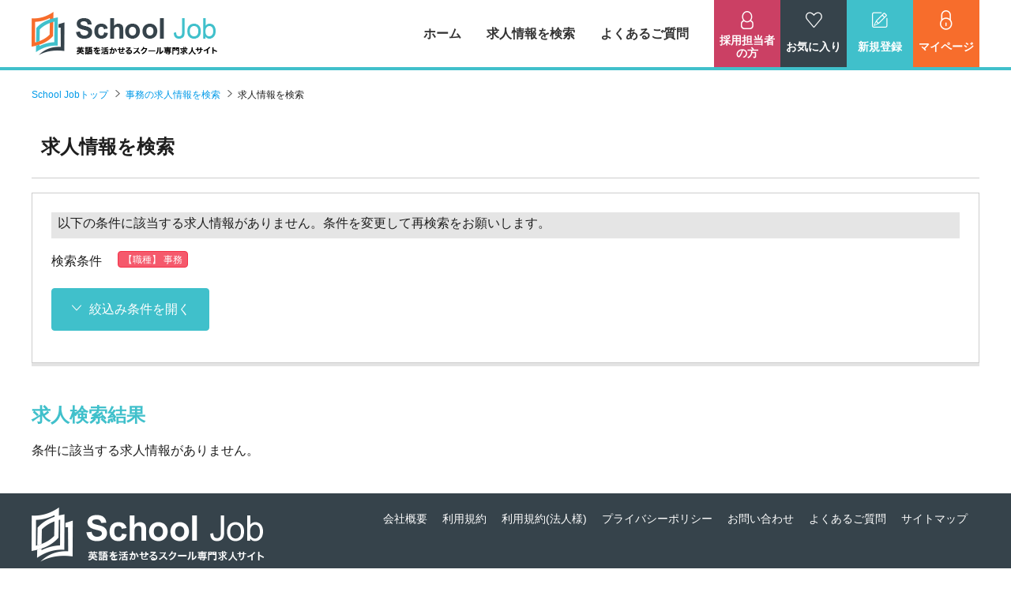

--- FILE ---
content_type: text/html; charset=UTF-8
request_url: https://school-job.jp/s/syokusyu578
body_size: 7046
content:
<!DOCTYPE html>
<html lang="ja">
<head>
<!-- Google Tag Manager -->
<script>(function(w,d,s,l,i){w[l]=w[l]||[];w[l].push({'gtm.start':
new Date().getTime(),event:'gtm.js'});var f=d.getElementsByTagName(s)[0],
j=d.createElement(s),dl=l!='dataLayer'?'&l='+l:'';j.async=true;j.src=
'https://www.googletagmanager.com/gtm.js?id='+i+dl;f.parentNode.insertBefore(j,f);
})(window,document,'script','dataLayer','GTM-KB9TRTS');</script>
<!-- End Google Tag Manager -->

<meta charset="UTF-8">
<meta http-equiv="X-UA-Compatible" content="IE=edge">
<meta name="viewport" content="width=device-width, initial-scale=1">
<title>アフタースクール専門求人サイト【School Job】｜事務の求人</title>
<meta name="description" content="英語を活かせるアフタースクール専門(国内外)の事務の求人。インターナショナルスクールも。多様な条件設定で希望の職場を検索。" />
<meta name="keywords" content="職種「事務」の,就職,転職,求人,インターナショナルスクール,英語" />
<meta name="robots" content="noindex,follow">
<link rel="stylesheet" type="text/css" href="https://school-job.jp/common/css/import.css" />

<script src="https://ajax.googleapis.com/ajax/libs/jquery/1.12.4/jquery.min.js"></script>
<script>window.jQuery || document.write('<script src="https://school-job.jp//common/js/jquery.min.js"><\/script>')</script>
<script src="https://school-job.jp/common/js/common.js" ></script>
<!--[if lt IE 9]>
<script src="https://oss.maxcdn.com/html5shiv/3.7.2/html5shiv.min.js"></script>
<script src="https://oss.maxcdn.com/respond/1.4.2/respond.min.js"></script>
<![endif]-->
<script>

var pref = '';

var city = '';

var ensen_sel = '';


function sel_kyuyo(item, kyuyo){
	$.ajax({
		type: 'GET',
		url:"https://school-job.jp/?act=ajax_kyuyo&id=" + item.value,
		success : function(data){
			ary = data.split(";");
			set_select(kyuyo, ary, 0);
		}
	});
}
function set_select(sel, info, val)
{
	// 全て削除
	while (sel.options.length > 1) {
		sel.options[sel.options.length - 1] = null;
	}
	var n = 1;
	for (i = 0; i < info.length; i++) {
		sel.options.length = n;
		var eki = info[i].split(":");
		sel.options[n] = new Option(eki[1], eki[0], false, false);
		n++;
	}
	sel.options[0].selected = true;
}
function set_select_eki(ary)
{
	$('#ensen').empty();
	$("#ensen").append("<option value='' >沿線を選択して下さい</option>");
	for (i = 0; i < ary.length; i++) {
		var ensen = ary[i].split(":");
		if (ensen[2] == 0) { //[2] は件数
			$("#ensen").append("<option value='" + ensen[0] + "' disabled=disabled >" + ensen[1] + "</option>");
		} else if (ensen[3]){ //[3] は選択フラグ
			$("#ensen").append("<option value='" + ensen[0] + "' selected >" + ensen[1] + "(" + ensen[2] + ")" + "</option>");
		} else {
			$("#ensen").append("<option value='" + ensen[0] + "' >" + ensen[1] + "(" + ensen[2] + ")" + "</option>");
		}
	}
}
function sel_ensen(ensen, val)
{
	$('#eki').html("");
	
			eki_url = "https://school-job.jp/?act=ajax_eki_search&pref=" + $("select[name='area[]']").val() + "&ensen=" + $("#ensen").val();
		
	$.ajax({
		type: 'GET',
		url:eki_url,
		success : function(data){
			if (data) {
				ary = data.split(",");
				for (i = 0; i < ary.length; i++) {
					var eki_ary = ary[i].split(":");
					if (eki_ary[2] == 0) { //[2] は件数
						$("#eki").append("<li><label class='disabled'><input type='checkbox' name='eki[]' value='" + eki_ary[0] + "' disabled=disabled >" + eki_ary[1] + "</label></li>");
					} else if (eki_ary[3]){ //[3] は選択フラグ
						$("#eki").append("<li><label><input type='checkbox' name='eki[]' value='" + eki_ary[0] + "' checked >" + eki_ary[1] + "(" + eki_ary[2] + ")" + "</label></li>");
					} else {
						$("#eki").append("<li><label><input type='checkbox' name='eki[]' value='" + eki_ary[0] + "'>" + eki_ary[1] + "(" + eki_ary[2] + ")" + "</label></li>");
					}
				}
			} else {
				$('#eki').html("沿線を選択後、駅リストが表示されます。");
			}
		}
	});
}
function set_select2(sel, info, pref)
{
	// 全て削除
	while (sel.options.length > 1) {
		sel.options[sel.options.length - 1] = null;
	}
	var n = 1;
	for (i in info) {
		sel.options.length = n;
		if (info[i]) {
			sel.options[n++] = new Option(info[i], i, false, false);
		}
	}
	sel.options[0].selected = true;
}
function set_citylist(ary)
{
	ary_selected = city.split(","); //選択した市区町村を配列に格納
	for (var key in ary) {
		if (ary.hasOwnProperty(key) && key != "") {
			var val = ary[key];
			if ($.inArray(key, ary_selected) == -1) { //配列内に存在しない場合（=未選択状態）
				if(val[1] != 0) {
					$("#city").append("<li><label><input type='checkbox' name='city[]' value='" + key + "' />&nbsp;" + val[0] + "(" + val[1] + ")" + "</label></li>");
				} else {
					$("#city").append("<li><label class='disabled'><input type='checkbox' name='city[]' value='" + key + "' disabled=disabled />&nbsp;" + val[0] + "</label></li>");
				}
			} else { //（選択中の市）
				if(val[1] != 0) {
					$("#city").append("<li><label><input type='checkbox' name='city[]' value='" + key + "' checked />&nbsp;" + val[0] + "(" + val[1] + ")" + "</label></li>");
				} else {
					$("#city").append("<li><label class='disabled'><input type='checkbox' name='city[]' value='" + key + "' checked disabled=disabled />&nbsp;" + val[0] + "</label></li>");
				}
			}
		}
	}
}
	
function change_pref(v)
{
	$('#city').empty();
	$("#city").append("<li style='width:100%; margin-top:0;'>都道府県を選択して下さい</li>");
	$.ajax({
		type: 'GET',
		url:"https://school-job.jp/?act=get_city2&id=" + v,
		success : function(data){
			var city_data = eval( '(' + data + ')' );
			$('#city').children().remove();
			set_citylist(city_data);
		}
	});
	
			rosen_url = "https://school-job.jp/?act=ajax_rosen_search&pref=" + v;
		
	$.ajax({
		type: 'GET',
		url:rosen_url,
		success : function(data){
			$('#eki').html("沿線を選択後、駅リストが表示されます。");
			ary = data.split(",");
			set_select_eki(ary);
			
						
		}
	});
}
window.onload = function() {
	if (pref != '') {
		change_pref(pref);
		if (city != '') {
			ary = city.split(',');
			/*
			for (i in document.form1.city.options) {
				document.form1.city.options[i].selected = false;
				for (j in ary) {
					if (document.form1.city.options[i].value == ary[j]) {
						document.form1.city.options[i].selected = true;
					}
				}
			}
			*/
		}
	} else {
		$("select#preflist option").attr("selected",false);
	}
	
		
			
	
}
function do_submit(act)
{
	document.form1.action = act;
	document.form1.submit();
}
//function do_page(page)
//{
//	document.form1.page.value = page;
//	document.form1.submit();
//}

</script>


</head>
<body>
<!-- Google Tag Manager (noscript) -->
<noscript><iframe src="https://www.googletagmanager.com/ns.html?id=GTM-KB9TRTS" height="0" width="0" style="display:none;visibility:hidden"></iframe></noscript>
<!-- End Google Tag Manager (noscript) -->

<div id="wrapper">

<!--#header start-->
<div id="header">
<div class="inner">


<div class="siteid">
<a href="https://school-job.jp/" class="logo"><img src="https://school-job.jp/common/images/logo.png" alt="英語を活かせるインターナショナルスクール・プリスクール専門(国内外)の先生・保育士・職員求人サイト。【入社お祝い金5万円キャンペーン中】英会話スクールも。多様な条件設定で希望の職場を検索。" /></a>
</div>

<nav id="header_nav">
<ul id="pnav">
    <li><a href="https://school-job.jp/">ホーム</a></li>
    <li><a href="https://school-job.jp/s/">求人情報を検索</a></li>
    <li><a href="https://school-job.jp/help.html">よくあるご質問</a></li>

    <li class="pnav_btn bk_c_mem">
        <a href="https://school-job.jp/com/plan.html">
            <img src="https://school-job.jp/common/images/i_menu_mem.png" alt="採用担当者の方" />
            <p>採用担当者<br class="pc" />の方</p>
        </a>
    </li>
    <li class="pnav_btn bk_c_fav">
        <a href="https://school-job.jp/bookmark.html">
            <img src="https://school-job.jp/common/images/i_menu_fav.png" alt="お気に入り" />
            <p>お気に入り</p>
        </a>
    </li>
    <li class="pnav_btn bk_c_new">
        <a href="https://school-job.jp/register.html">
            <img src="https://school-job.jp/common/images/i_menu_new.png" alt="新規登録" />
            <p>新規登録</p>
        </a>
    </li>
    <li class="pnav_btn bk_c_login">
        <a href="https://school-job.jp/myuser/login.html">
            <img src="https://school-job.jp/common/images/i_menu_login.png" alt="マイページ" />
            <p>マイページ</p>
        </a>
    </li>

</ul><!--#pnav end-->

</nav>

<!--btn sp-->
<button id="header_nav_btn"><i></i></button>


</div><!--inner end-->
</div>
<!--#header end-->


<!-- page_head start-->
<div class="page_head search_page_head">
<div class="lay_lqd">
<h1>職種「事務」の求人情報を全0件表示しています。</h1>
</div>
</div>
<!-- page_head end-->

<!-- path link start-->
<div class="path">
<div class="lay_lqd">
<ol class="path_list">
<li><a href="https://school-job.jp/">School Jobトップ</a></li>
<li><a href="/s/syokusyu578">事務の求人情報を検索</a></li>
<li>求人情報を検索</li>
</ol>
</div>
</div>
<!-- path link end-->

<!--#content start-->
<div class="lay_lqd">
<div id="content" class="page_1col">

<!--#main start-->
<div id="main">

<div class="section_type02">
<h1 class="page_head02 fs06">求人情報を検索</h1>

<div class="recruit_search">

<div class="recruit_search_message">
<p>以下の条件に該当する求人情報がありません。条件を変更して再検索をお願いします。</p>
</div>

<dl class="search_conditions">
<dt>検索条件</dt>
<dd>
<ul>
<li>【職種】 事務</li>
</ul>
</dd>
</dl>


<!--form1 start-->
<form name="form1" action="https://school-job.jp/s/" method="post">
<input type="hidden" name="page" value="">
<input type="hidden" name="company_id" value="">

<!--accordion_style start-->
<div class="accordion_style">

<!--accordion_head start-->
<div class="recruit_search_accordion_head accordion_head">
<p class="close"><span class="btn btn_main"><i class="icon-up5 mr05"></i>絞込み条件を閉じる</span></p>
<p class="open"><span class="btn btn_main"><i class="icon-down5 mr05"></i>絞込み条件を開く</span></p>
</div>
<!--accordion_head end-->

<!--accordion_text start-->
<!---->
<div class="accordion_text">
<table class="table table_search w24" summary="検索フォーム">

<tr>
<th class="w04">都道府県<br />市区町村の選択</th>
<td>
<p class="mb10">都道府県をプルダウンより選んでから、市区町村を選択して下さい。</p>

<dl class="search_item_dl">
<dt>都道府県</dt>
<dd>

<select id="preflist" name="area[]" onChange="change_pref(this.value)" class="input_select">
<option value="">都道府県をお選びください</option>
<option value="1"  disabled="disabled">北海道</option>
<option value="2"  disabled="disabled">青森県</option>
<option value="3"  disabled="disabled">岩手県</option>
<option value="4"  disabled="disabled">宮城県</option>
<option value="5"  disabled="disabled">秋田県</option>
<option value="6"  disabled="disabled">山形県</option>
<option value="7"  disabled="disabled">福島県</option>
<option value="8"  disabled="disabled">茨城県</option>
<option value="9"  disabled="disabled">栃木県</option>
<option value="10"  disabled="disabled">群馬県</option>
<option value="11"  >埼玉県（1）</option>
<option value="12"  disabled="disabled">千葉県</option>
<option value="13"  >東京都（8）</option>
<option value="14"  >神奈川県（2）</option>
<option value="15"  disabled="disabled">新潟県</option>
<option value="16"  disabled="disabled">富山県</option>
<option value="17"  disabled="disabled">石川県</option>
<option value="18"  disabled="disabled">福井県</option>
<option value="19"  disabled="disabled">山梨県</option>
<option value="20"  disabled="disabled">長野県</option>
<option value="21"  disabled="disabled">岐阜県</option>
<option value="22"  disabled="disabled">静岡県</option>
<option value="23"  disabled="disabled">愛知県</option>
<option value="24"  disabled="disabled">三重県</option>
<option value="25"  disabled="disabled">滋賀県</option>
<option value="26"  disabled="disabled">京都府</option>
<option value="27"  disabled="disabled">大阪府</option>
<option value="28"  disabled="disabled">兵庫県</option>
<option value="29"  disabled="disabled">奈良県</option>
<option value="30"  disabled="disabled">和歌山県</option>
<option value="31"  disabled="disabled">鳥取県</option>
<option value="32"  disabled="disabled">島根県</option>
<option value="33"  disabled="disabled">岡山県</option>
<option value="34"  disabled="disabled">広島県</option>
<option value="35"  disabled="disabled">山口県</option>
<option value="36"  disabled="disabled">徳島県</option>
<option value="37"  disabled="disabled">香川県</option>
<option value="38"  disabled="disabled">愛媛県</option>
<option value="39"  disabled="disabled">高知県</option>
<option value="40"  disabled="disabled">福岡県</option>
<option value="41"  disabled="disabled">佐賀県</option>
<option value="42"  disabled="disabled">長崎県</option>
<option value="43"  disabled="disabled">熊本県</option>
<option value="44"  disabled="disabled">大分県</option>
<option value="45"  disabled="disabled">宮崎県</option>
<option value="46"  disabled="disabled">鹿児島県</option>
<option value="47"  disabled="disabled">沖縄県</option>
<option value="48"  disabled="disabled">海外</option>
</select>

</dd>
</dl>

<dl class="search_item_dl">
<dt>市区町村</dt>
<dd>
<ul id="city">
<li>都道府県を選択して下さい</li>
</ul>
</dd>
</dl>
</td>
</tr>

<tr>
<th>職 種</th>
<td>

<ul class="search_item_ul col4">
<!---->


<p class="fw_b">インターナショナルスクール(一貫校全体)</p>
<ul class="search_item_ul col4 mb05">
	
<li><label><input type="checkbox" name="syokusyu[]" value="667"    />&nbsp;先生(1)</label></li>



	
<li><label><input type="checkbox" name="syokusyu[]" value="668"  disabled=disabled  />&nbsp;事務</label></li>



	
<li><label><input type="checkbox" name="syokusyu[]" value="669"  disabled=disabled  />&nbsp;経営/運営</label></li>



	
<li><label><input type="checkbox" name="syokusyu[]" value="670"  disabled=disabled  />&nbsp;その他</label></li>



</ul>
<p class="fw_b">プリスクール(英語保育園/幼稚園)</p>
<ul class="search_item_ul col4 mb05">
	
<li><label><input type="checkbox" name="syokusyu[]" value="503"    />&nbsp;先生(5)</label></li>



	
<li><label><input type="checkbox" name="syokusyu[]" value="504"    />&nbsp;事務(2)</label></li>



	
<li><label><input type="checkbox" name="syokusyu[]" value="564"  disabled=disabled  />&nbsp;経営/運営</label></li>



	
<li><label><input type="checkbox" name="syokusyu[]" value="563"  disabled=disabled  />&nbsp;その他</label></li>



</ul>
<p class="tit fw_b">インターナショナルスクール(小学校/小学部)</p>
<ul class="search_item_ul col4 mb05">
	
<li><label><input type="checkbox" name="syokusyu[]" value="565"    />&nbsp;先生(1)</label></li>



	
<li><label><input type="checkbox" name="syokusyu[]" value="566"  disabled=disabled  />&nbsp;事務</label></li>



	
<li><label><input type="checkbox" name="syokusyu[]" value="567"  disabled=disabled  />&nbsp;経営/運営</label></li>



	
<li><label><input type="checkbox" name="syokusyu[]" value="568"  disabled=disabled  />&nbsp;その他</label></li>



</ul>
<p class="tit fw_b">インターナショナルスクール(中学校/中学部)</p>
<ul class="search_item_ul col4 mb05">
	
<li><label><input type="checkbox" name="syokusyu[]" value="569"  disabled=disabled  />&nbsp;先生</label></li>



	
<li><label><input type="checkbox" name="syokusyu[]" value="570"  disabled=disabled  />&nbsp;事務</label></li>



	
<li><label><input type="checkbox" name="syokusyu[]" value="571"  disabled=disabled  />&nbsp;経営/運営</label></li>



	
<li><label><input type="checkbox" name="syokusyu[]" value="572"  disabled=disabled  />&nbsp;その他</label></li>



</ul>
<p class="tit fw_b">インターナショナルスクール(高校/高等部)</p>
<ul class="search_item_ul col4 mb05">
	
<li><label><input type="checkbox" name="syokusyu[]" value="573"  disabled=disabled  />&nbsp;先生</label></li>



	
<li><label><input type="checkbox" name="syokusyu[]" value="574"  disabled=disabled  />&nbsp;事務</label></li>



	
<li><label><input type="checkbox" name="syokusyu[]" value="575"  disabled=disabled  />&nbsp;経営/運営</label></li>



	
<li><label><input type="checkbox" name="syokusyu[]" value="576"  disabled=disabled  />&nbsp;その他</label></li>



</ul>
<p class="tit fw_b">アフタースクール(英語学童保育)</p>
<ul class="search_item_ul col4 mb05">
	
<li><label><input type="checkbox" name="syokusyu[]" value="577"  disabled=disabled  />&nbsp;先生</label></li>



	
<li><label><input type="checkbox" name="syokusyu[]" value="578"  disabled=disabled  />&nbsp;事務</label></li>



	
<li><label><input type="checkbox" name="syokusyu[]" value="579"    />&nbsp;経営/運営(1)</label></li>



	
<li><label><input type="checkbox" name="syokusyu[]" value="580"  disabled=disabled  />&nbsp;その他</label></li>



</ul>
<p class="tit fw_b">英会話スクール</p>
<ul class="search_item_ul col4 mb05">
	
<li><label><input type="checkbox" name="syokusyu[]" value="581"  disabled=disabled  />&nbsp;先生</label></li>



	
<li><label><input type="checkbox" name="syokusyu[]" value="582"  disabled=disabled  />&nbsp;事務</label></li>



	
<li><label><input type="checkbox" name="syokusyu[]" value="583"  disabled=disabled  />&nbsp;経営/運営</label></li>



	
<li><label><input type="checkbox" name="syokusyu[]" value="584"  disabled=disabled  />&nbsp;その他</label></li>



</ul>
<p class="tit fw_b">海外</p>
<ul class="search_item_ul col4">
	
<li><label><input type="checkbox" name="syokusyu[]" value="585"  disabled=disabled  />&nbsp;先生</label></li>



	
<li><label><input type="checkbox" name="syokusyu[]" value="586"  disabled=disabled  />&nbsp;事務</label></li>



	
<li><label><input type="checkbox" name="syokusyu[]" value="587"  disabled=disabled  />&nbsp;経営/運営</label></li>



	
<li><label><input type="checkbox" name="syokusyu[]" value="588"  disabled=disabled  />&nbsp;その他</label></li>



</ul>
<p class="tit fw_b">その他</p>
<ul class="search_item_ul col4">
	
<li><label><input type="checkbox" name="syokusyu[]" value="589"    />&nbsp;日本語教師(1)</label></li>



	
<li><label><input type="checkbox" name="syokusyu[]" value="663"  disabled=disabled  />&nbsp;英語塾講師</label></li>



	
<li><label><input type="checkbox" name="syokusyu[]" value="671"  disabled=disabled  />&nbsp;インターン</label></li>



	
<li><label><input type="checkbox" name="syokusyu[]" value="641"  disabled=disabled  />&nbsp;上記以外</label></li>





</ul>
</td>
</tr>

<tr>
<th>雇用形態</th>
<td>
<ul class="search_item_ul">
<li><label><input type="checkbox" name="koyou[]" value="4"   />&nbsp;正社員(7)</label></li>
<li><label><input type="checkbox" name="koyou[]" value="529"   />&nbsp;契約社員(3)</label></li>
<li><label><input type="checkbox" name="koyou[]" value="492"  disabled=disabled />&nbsp;派遣社員</label></li>
<li><label><input type="checkbox" name="koyou[]" value="5"  disabled=disabled />&nbsp;アルバイト</label></li>
<li><label><input type="checkbox" name="koyou[]" value="431"   />&nbsp;パート(1)</label></li>
<li><label><input type="checkbox" name="koyou[]" value="528"  disabled=disabled />&nbsp;業務委託</label></li>
</ul>
</td>
</tr>

<!--
<tr>
<th>沿線･駅名</th>
<td>
<dl class="search_item_dl">
<dt>沿 線</dt>
<dd>
<select name="ensen" id="ensen" onChange="sel_ensen(this, document.form1.eki_sel.value)" class="input_select">
<option value="">都道府県を選択して下さい。</option></select>
<input type="hidden" name="eki_sel" value=""></dd>
</dl>
<dl class="search_item_dl">
<dt>駅 名</dt>
<dd><ul id="eki"><li>沿線を選択後、駅リストが表示されます。</li></ul></dd>
</dl>
</td>
</tr>
-->



<tr>
<th>特徴</th>
<td>
<ul class="search_item_ul col3">
<li><label><input type="checkbox" name="category01[]" value="3"  />&nbsp;社会保険完備(10)</label></li>
<li><label><input type="checkbox" name="category01[]" value="2"  />&nbsp;正社員登用あり(5)</label></li>
<li><label><input type="checkbox" name="category01[]" value="54"  />&nbsp;未経験者可(募集給与条件内)(2)</label></li>
<li><label><input type="checkbox" name="category01[]" value="55"  disabled="disabled" />&nbsp;未経験者可(募集給与条件外)</label></li>
<li><label><input type="checkbox" name="category01[]" value="56"  />&nbsp;資格不問(募集給与条件内)(1)</label></li>
<li><label><input type="checkbox" name="category01[]" value="57"  disabled="disabled" />&nbsp;資格不問(募集給与条件外)</label></li>
<li><label><input type="checkbox" name="category01[]" value="183"  />&nbsp;研修あり(6)</label></li>
<li><label><input type="checkbox" name="category01[]" value="184"  disabled="disabled" />&nbsp;一部在宅勤務可</label></li>
<li><label><input type="checkbox" name="category01[]" value="185"  disabled="disabled" />&nbsp;フル在宅勤務可</label></li>
<li><label><input type="checkbox" name="category01[]" value="186"  />&nbsp;残業なし(1)</label></li>
<li><label><input type="checkbox" name="category01[]" value="187"  />&nbsp;残業少なめ(月5時間以下)(2)</label></li>
<li><label><input type="checkbox" name="category01[]" value="188"  />&nbsp;扶養内相談可(1)</label></li>
<li><label><input type="checkbox" name="category01[]" value="197"  />&nbsp;男性の育休取得実績あり(3)</label></li>
<li><label><input type="checkbox" name="category01[]" value="198"  />&nbsp;入職時より時短勤務可(1)</label></li>
<li><label><input type="checkbox" name="category01[]" value="199"  />&nbsp;前年度有休取得率8割以上(1)</label></li>
<li><label><input type="checkbox" name="category01[]" value="200"  />&nbsp;ボーナス支給あり(5)</label></li>
<li><label><input type="checkbox" name="category01[]" value="201"  disabled="disabled" />&nbsp;退職金制度あり</label></li>
<li><label><input type="checkbox" name="category01[]" value="202"  />&nbsp;駅チカ・駅ナカ(徒歩5分以内)(8)</label></li>
<li><label><input type="checkbox" name="category01[]" value="203"  disabled="disabled" />&nbsp;車通勤可(無料駐車場あり)</label></li>
<li><label><input type="checkbox" name="category01[]" value="204"  />&nbsp;車通勤可(無料駐車場なし)(2)</label></li>
<li><label><input type="checkbox" name="category01[]" value="205"  disabled="disabled" />&nbsp;バイク通勤可(無料駐輪場あり)</label></li>
<li><label><input type="checkbox" name="category01[]" value="206"  />&nbsp;バイク通勤可(無料駐輪場なし)(2)</label></li>
<li><label><input type="checkbox" name="category01[]" value="207"  />&nbsp;自転車通勤可(無料駐輪場あり)(2)</label></li>
<li><label><input type="checkbox" name="category01[]" value="208"  />&nbsp;自転車通勤可(無料駐輪場なし)(2)</label></li>
<li><label><input type="checkbox" name="category01[]" value="209"  />&nbsp;長期休暇(1ヶ月～1年)相談可(4)</label></li>
<li><label><input type="checkbox" name="category01[]" value="210"  />&nbsp;新規事業・スタートアップメンバー(1)</label></li>
<li><label><input type="checkbox" name="category01[]" value="211"  disabled="disabled" />&nbsp;大量募集(3名以上)</label></li>
<li><label><input type="checkbox" name="category01[]" value="212"  disabled="disabled" />&nbsp;障がい者積極採用</label></li>
<li><label><input type="checkbox" name="category01[]" value="213"  disabled="disabled" />&nbsp;社宅あり</label></li>
<li><label><input type="checkbox" name="category01[]" value="214"  />&nbsp;社内ベンチャー制度あり(1)</label></li>
<li><label><input type="checkbox" name="category01[]" value="215"  />&nbsp;20代で管理職登用あり(7)</label></li>
<li><label><input type="checkbox" name="category01[]" value="216"  disabled="disabled" />&nbsp;海外転勤のチャンスあり</label></li>
<li><label><input type="checkbox" name="category01[]" value="217"  />&nbsp;海外出張のチャンスあり(2)</label></li>
</ul>
</td>
</tr>


<!--
<tr>
<th>新着･初心者歓迎</th>
<td>
<ul class="search_item_ul">
<li><label><input type="checkbox" name="new" value="1"  class="mr05" />新着求人<img src="https://school-job.jp/common/images/icon_new.png" width="32" height="18" alt="新着" /></label></li>
<li><label><input type="checkbox" name="beginer" value="1"  class="mr05" />実務経験不問<img src="https://school-job.jp/common/images/icon_beginer.png" width="19" height="22" alt="初心者" /></label></li>
</ul>
</td>
</tr>
-->

<tr>
<th>キーワード</th>
<td><input class="input_text w24" type="text" name="keyword" value="" placeholder="フリーワードをご入力ください"/></td>
</tr>

<!--
<tr>
<th>給 与</th>
<td>

<select name="kyuyo_type" onChange="sel_kyuyo(this, document.form1.kyuyo)" class="input_select mr05">
<option value="">給与形態を選択</option>
<option value="60" >時給</option>
<option value="178" >日給</option>
<option value="98" >月給</option>
<option value="99" >年俸</option>
</select>

<select name="kyuyo" id="kyuyo" class="input_select">
<option value="">金額を選択</option>
<option value="800" >800</option>
<option value="900" >900</option>
<option value="1000" >1,000</option>
<option value="1200" >1,200</option>
<option value="1500" >1,500</option>
<option value="2000" >2,000</option>
</select>

以上
</td>
</tr>
-->

</table>

<div class="search_submit">
<button onClick="document.form1.submit()" class="btn btn_yellow btn_blue btn_search fs05"><i class="icon-magnify mr05"></i>求人情報を検索する</button>
</div>

</div><!--accordion_text end-->
</div><!--accordion_style end-->

</form>
<!--form1 end-->

</div>
</div>

<div id="recruit_listWrap">

<h2 class="page_head01">求人検索結果</h2>


<div class="result_message">
<p>条件に該当する求人情報がありません。</p>
</div>


<div class="recruit_list col1">
</div>



</div>
<!--#recruit_listWrap end-->
</div>
<!--#main end-->

</div>
</div><!--layout liquid end-->
<!--#content end-->

<!--page top nav start-->
<div id="pagetop">
<a href="#"><i class="icon-up5"></i></a>
</div>
<!--page top nav end-->


<!--#footer start-->
<div id="footer">
    <div class="lay_lqd">
        <div class="inner">
            <figure id="footer_logo">
                <a href="https://school-job.jp/"><img src="https://school-job.jp/common/images/logo_footer.png" alt="School Job" /></a>
                
            </figure>
            <ul class="footer_links">
                <li><a href="https://school-job.jp/company.html">会社概要</a></li>
                <li><a href="https://school-job.jp/kiyaku.html">利用規約</a></li>
				<li><a href="https://school-job.jp/kiyaku-2.html">利用規約(法人様)</a></li>
                <li><a href="https://school-job.jp/policy.html">プライバシーポリシー</a></li>
                <li><a href="https://school-job.jp/contact.html">お問い合わせ</a></li>
                <li><a href="https://school-job.jp/help.html">よくあるご質問</a></li>
                <li><a href="https://school-job.jp/sitemap.html">サイトマップ</a></li>
            </ul>
        </div>
        <p id="copyright">Copyright © School Job All rights reserved.<br>
</p>
    </div>
    <!--layout liquid end-->
</div>
<!--#footer end-->
</div><!--#wrapper end-->
</body>
</html>

--- FILE ---
content_type: text/css
request_url: https://school-job.jp/common/css/import.css
body_size: 255
content:
@charset "UTF-8";

/* reset */
@import url('base.css?v=241126');


/* layout */
@import url('layout.css?v=241126');


/* page basic style */
@import url('page.css?v=241126');
@import url('side.css?v=241126');


/* page parts */
@import url('parts.btn.css?v=241126');
@import url('parts.form.css?v=241126');
@import url('parts.information.css?v=241126');
@import url('parts.map.css?v=241126');
@import url('parts.search.css?v=241126');
@import url('parts.search.detail.css?v=241126');
@import url('parts.versatile.css?v=241126');
@import url('parts.list.css?v=241126');
@import url('parts.table.css?v=241126');
@import url('parts.mypage.css?v=241126');

/* mainvisual image */
@import url('parts.mainvisuals.css?v=241126');

/* style of common.js */
@import url('parts.js.css?v=241126');


/* common */
@import url('common.css?v=241126');


/* webfont icons (bootstrap) */
@import url('//netdna.bootstrapcdn.com/font-awesome/4.7.0/css/font-awesome.min.css');

/* webfont icons (ionicons) */
/*@import url('//code.ionicframework.com/ionicons/2.0.1/css/ionicons.min.css?v=241126');*/

/* webfont icons (original) */
@import url('icons.css');




--- FILE ---
content_type: text/css
request_url: https://school-job.jp/common/css/base.css?v=241126
body_size: 1673
content:
@charset "UTF-8";

@font-face {font-family: "ProximaNova-Bold"; 
	src: url("fonts/ProximaNova-Bold.eot"); 
	src: url("fonts/ProximaNova-Bold.eot?#iefix") format("embedded-opentype"), 
	url("fonts/ProximaNova-Bold.woff") format("woff"), 
	url("fonts/ProximaNova-Bold.ttf") format("truetype"), 
	url("fonts/ProximaNova-Bold.svg#ProximaNova-Bold") format("svg"); }
/*! normalize.css v4.1.1 | MIT License | github.com/necolas/normalize.css */

@font-face {
	font-family: "Hiragino Kaku Gothic W8"; 
	src: url("fonts/Hiragino Kaku Gothic StdN W8.otf") format("opentype")
}@font-face {
	font-family: "hiragino-kaku-gothic-pro-w6"; 
	src: url("fonts/hiragino-kaku-gothic-pro-w6.otf") format("opentype")
}
@font-face {
	font-family: "AOTFShinGoProHeavy"; 
	src: url("fonts/AOTFShinGoProHeavy.otf") format("opentype")
}
@font-face {
	font-family: "Helvetica-Bold-Font"; 
	src: url("fonts/Helvetica-Bold-Font.ttf") format("truetype")
}




*{box-sizing:border-box;margin:0;padding:0;}

html {font-family: sans-serif;-ms-text-size-adjust: 100%;-webkit-text-size-adjust: 100%;}
body {margin: 0;}

article,
aside,
details,
figcaption,
figure,
footer,
header,
main,
menu,
nav,
section,
summary {display: block;margin:0;padding:0;}

audio,
canvas,
progress,
video {display: inline-block;}

audio:not([controls]) {display: none;height: 0;}

progress {vertical-align: baseline;}

template,
[hidden] {display: none;}

a {background-color: transparent;-webkit-text-decoration-skip: objects;}

a:active,
a:hover {outline-width: 0;}

abbr[title] {border-bottom: none;text-decoration: underline;text-decoration: underline dotted;}

b,
strong {font-weight: inherit;font-weight: bolder;}

dfn {font-style: italic;}

h1 {font-size: 200%;}
h2 {font-size: 150%;}
h3 {font-size: 128%;}
h4 {font-size: 114%;}
h5 {font-size: 100%;}
h6 {font-size: 100%;}

mark {background-color: #ff0;color: #000;}

small {font-size: 80%;}

sub,
sup {font-size: 75%;line-height: 0;position: relative;vertical-align: baseline;}
sub {bottom: -0.25em;}
sup {top: -0.5em;}

img {border-style: none; vertical-align:top; }

svg:not(:root) {overflow: hidden;}

code,
kbd,
pre,
samp {font-family: monospace, monospace;font-size: 1em;}

figure {margin:0;}

hr {box-sizing: content-box;height: 0;overflow: visible;}

button,
input,
optgroup,
select,
textarea {font: inherit;margin: 0;}

optgroup {font-weight: bold;}

button,
input {overflow: visible;}

button,
select {text-transform: none;}

button,
html [type="button"],
[type="reset"],
[type="submit"] {-webkit-appearance: button;}

button::-moz-focus-inner,
[type="button"]::-moz-focus-inner,
[type="reset"]::-moz-focus-inner,
[type="submit"]::-moz-focus-inner {border-style: none;padding: 0;}

button:-moz-focusring,
[type="button"]:-moz-focusring,
[type="reset"]:-moz-focusring,
[type="submit"]:-moz-focusring {outline: 1px dotted ButtonText;}

fieldset {border: 1px solid #c0c0c0;margin: 0 2px;padding: 0.35em 0.625em 0.75em;}

legend {box-sizing: border-box;color: inherit;display: table;max-width: 100%;padding: 0;white-space: normal;}

textarea {overflow: auto;}

[type="checkbox"],
[type="radio"] {box-sizing: border-box;padding: 0;}

[type="number"]::-webkit-inner-spin-button,
[type="number"]::-webkit-outer-spin-button {height: auto;}

[type="search"] {-webkit-appearance: textfield;outline-offset: -2px;}

[type="search"]::-webkit-search-cancel-button,
[type="search"]::-webkit-search-decoration {-webkit-appearance: none;}

::-webkit-input-placeholder {color: inherit;opacity: 0.54;}
::-webkit-file-upload-button {-webkit-appearance: button;font: inherit;}

/* style */

html { font-size: 16px; }
body {
	font-family: "Hiragino Maru Gothic W4 JIS2004", "游ゴシック", YuGothic, "ヒラギノ角ゴ ProN W3", "Hiragino Kaku Gothic ProN", "メイリオ", Meiryo, "Helvetica Neue", Helvetica, Arial, sans-serif;
	font-family: 'Noto Sans JP', sans-serif;
	font-weight: 400;
	/* font-size: 0.875rem;14px */
	font-size: 16px;
	line-height:1.75;
	color:#1e1e1e;
}

table { border-collapse:collapse; border-spacing:0; }
th,td { empty-cells: show; }
ul,ol { list-style: none; }
li {list-style-type:none;}

a { color:#019ae8; text-decoration:none; }
button:hover,
input[type="image"]:hover,
input[type="button"]:hover,
input[type="reset"]:hover,
input[type="submit"]:hover,
a:hover { opacity:0.75; }

button:focus,
input[type="image"]:focus,
input[type="button"]:focus,
input[type="reset"]:focus,
input[type="submit"]:focus,
a:focus { opacity:0.75; }

address,em,i,q { font-style: normal; }


--- FILE ---
content_type: text/css
request_url: https://school-job.jp/common/css/layout.css?v=241126
body_size: 2769
content:
@charset "UTF-8";

/* --------------------------------------------------- */
/* content width */

body {
    font-family: "Hiragino Maru Gothic W4 JIS2004", "游ゴシック", YuGothic, "ヒラギノ角ゴ ProN W3", "Hiragino Kaku Gothic ProN", "メイリオ", Meiryo, "Helvetica Neue", Helvetica, Arial, sans-serif;
	font-family: 'Noto Sans JP', sans-serif;
	font-weight: 400;
	font-size: 16px;
	line-height:1.75;
	color:#1e1e1e;
}

.lay_lqd:before,
.lay_lqd:after { content: " "; display: table; }
.lay_lqd:after { clear: both; }
.lay_lqd {

	max-width: 1200px;
	margin-right: auto;
	margin-left: auto;
}

/* spview */
@media screen and (max-width:767px) {

	.lay_lqd {max-width:none;}
}

/* --------------------------------------------------- */

#wrapper {
	width: 100%;
	/*overflow-x:hidden;*/
}

/* --------------------------------------------------- */
/* #header basic */
#header {
	background-color:#fff;
	padding: 0;
	border-bottom:solid 4px #40c0cb;
	z-index: 1050;
	
	position: sticky;
    top: 0;
    left: 0;
}
#header .inner {

	display:table;
	width: 1200px;
	margin: 0 auto;
	height:auto;/* header total height pc */
	position:relative;/* for #header_nav_btn */
}
.siteid,
#header_nav {

	display:table-cell;
	vertical-align:middle;
}

.top_menu_new {
	width: 130px;
    text-align: center;
    color: #fff !important;
    padding: 0;
    background-color: #313131;
    height: 80px;
    display: flex !important;
    align-items: center;
    justify-content: center;
}

.top_menu_line {
    width: 150px;
    text-align: center;
    color: #fff !important;
    padding: 6px 10px;
    border-radius: 30px;
    background-color: #00b900;
	line-height: 18px;
	height: 48px;
}

.pc { 
	display: block;
}

/* spview */
@media screen and (max-width:767px) {

	.pc { 
		display: none;
	}
	#header {height: auto; 
		padding: 0px 0;}

	#header .inner {

		display:block;
		width:auto;
		height: 60px;
		padding: 0 15px;
	}
	.top_menu_new {
		width: auto;
		color: #000 !important;
		text-align: center;
		box-shadow: none;
		border: none;
		background-color: #ffffff;
		padding: 0;
		height: auto;
	}
	.top_menu_line {
		width: auto;
		color: #000 !important;
		text-align: center;
		box-shadow: none;
		border: none;
		background-color: #ffffff;
		height: auto;
	}
}

/* --------------------------------------------------- */
/* #header link */
#header a {}
#header a:hover {}

/* --------------------------------------------------- */
/* #siteid & #header_nav */

/* #siteid */
.siteid {
	white-space:nowrap;
	width:200px;/* logo image size */
}

#header .logo {
	display: block;
	width: 100%;
	height: 100%;
}

#header .logo img {
	width: 235px;
	padding: 5px 0;
	max-width: 235px;
	border-style: none;
    vertical-align: top;
}

/* #header_nav */
#header_nav {
	width:auto;
	padding-left:2em;
	float: right;
}

img {
    border-style: none;
    vertical-align: top;
}

/* spview */
/* when use menu button */
@media screen and (max-width:767px) {

	.siteid,
	#header_nav { display:block; }

	/* #siteid */
	.siteid {
		width:160px;
		height:100%;
	}

	/* #header_nav */
	#header_nav {

		width:100%;
		padding-left:0;

		/* sp view basic style */
		background-color:#fff;
		box-shadow:0px 3px 3px 0px rgba(6,6,7,0.11);
		-moz-box-shadow:0px 3px 3px 0px rgba(6,6,7,0.11);
		-webkit-box-shadow:0px 3px 3px 0px rgba(6,6,7,0.11);

		/* for drop down */
		display:none;
		position:absolute;
		top: 63px !important;
		left:0;
		z-index:998;

		border-bottom: solid 1px #cdcdcd;
		border-top: solid 1px #cdcdcd;
	}
	
	#header .logo img {
		width: 100%;
		height: auto;
		padding-top: 12px;
	}
}

/* --------------------------------------------------- */
/* menu button (sp view) */
#header_nav_btn {
	/*width:3em;*/
	/*height:3em;*/
	position:absolute;
	top:1em;
	right:0;

	display:none;
	border:none;
	background:none;
	padding:0;
}

#header_nav_btn:before {

    font-family: 'icomoon' !important;
	content:'\e96e';
	font-size: 32px;
	color:#000;
	line-height:1;
}

/* spview */
@media screen and (max-width:767px) {

	#header_nav_btn {
		top: 16px;
		right: 8px;
		display:block;
	}
	#header_nav_btn:before {
		font-size: 32px;
	}
}

/* --------------------------------------------------- */
/* global navi & primary navi */

/* global navi */
#gnav { float: left;
}
#gnav > li {
	display:inline-block;
	padding: 0 20px;
}
#pnav > li span,
#gnav > li a {
	color:#333;
	display: block;
	font-weight: 700;
	text-decoration:none;
}


/* primary navi */
#pnav { display: flex;
    align-items: center;}
#pnav > li {
	display:inline-block;
	margin-right:2em;
}

#pnav > li span,
#pnav > li a {
	color:#333;
	display: block;
	font-weight: 700;
	text-decoration:none;
	line-height: 0.8;
}
.pnav_btn {
	margin: 0 !important;
	width: 84px;
}
.pnav_btn a {
	padding: 12px 5px 10px 5px;
	text-align: center;
}
.pnav_btn p {
	color: #fff;
    margin: 5px 0 0 0 !important;
	font-size: 14px;
    line-height: 1.2em;
    height: 32px;
    display: flex;
    align-items: center;
    justify-content: center;
    text-align: center;
}
.bk_c_mem {
	background-color: #cb4064;
}
.bk_c_fav {
	background-color: #36434b;
}
.bk_c_new {
	background-color: #40c0cb;
}
.bk_c_login {
	background-color: #f76d2c;
}

#pnav > li .btn { color:#fff; }

.pnav_login {}
.pnav_login:hover {}

.pnav_mypage {}
.pnav_mypage:hover {}

.pnav_help {}
.pnav_help:hover {}

.pnav_register {}
.pnav_register:hover {}


/* icon style */
#pnav a:before {}

#pnav .drop_down_list {
	font-size:78%;
	top:25px;
}
#pnav .drop_down_list li {}
#pnav .drop_down_list li a {}
#pnav .drop_down_list li a:hover {}

#pnav .list_round1 a {
	color:#333;
	text-shadow:none;
}

/* spview */
@media screen and (max-width:767px) {

	/* global navi */
	#gnav { display:block;text-align: center;float: none; }
	#gnav > li {
		display:block;
		font-size:100%;
		margin-right:0;
	}

	/* primary navi */
	#pnav { display:block;text-align: center;float: none; padding: 0; }
	#pnav > li {
		display:block;
		font-size:100%;
		margin-right:0;
	}

	#gnav > li,
	#pnav > li{
		padding:14px 0;
		width:100%;
		border-top:solid 1px #eee;
	}
	#gnav > li:first-child { border-top:none; }

	#gnav > li a,
	#pnav > li a {font-size: 15px;position: relative; line-height: 1.8;}

	#gnav > li a::after,
	#pnav > li a::after {

		content: '';
		margin-top: -4px;
		top: 48%;
		right: 25px;
		width: 9px;
		height: 9px;
		position: absolute;
		border-top: 2px solid #b0b0b0;
		border-right: 2px solid #b0b0b0;
		-webkit-transform: rotate(45deg);
		transform: rotate(45deg);

		}
	#pnav > li.drop_down::after {

		content: '';
		margin-top: -4px;
		top: 48%;
		right: 25px;
		width: 9px;
		height: 9px;
		position: absolute;
		border-top: 2px solid #333;
		border-right: 2px solid #333;
		-webkit-transform: rotate(45deg);
		transform: rotate(135deg);

		}

	#pnav > li .btn {
		color:#fff;
		display:block;
	}

		
	.pnav_btn {
		padding:14px 0;
		width:100%;
	}
	.pnav_btn a {
		padding: 0;
		text-align: center;
	}
	.pnav_btn img{
		display: none;
	}
	.pnav_btn p {
		color: #000;
	}
	.bk_c_mem {
		background-color: #fff;
	}
	.bk_c_fav {
		background-color: #fff;
	}
	.bk_c_new {
		background-color: #fff;
	}
	.bk_c_login {
		background-color: #fff;
	}

	.pnav_login {}
	.pnav_login:hover {}

	.pnav_mypage {}
	.pnav_mypage:hover {}

	.pnav_help {}
	.pnav_help:hover {}

	.pnav_register {}
	.pnav_register:hover {}

	#pnav .drop_down_list {
		top:50px;
	}
}


/* --------------------------------------------------- */

/* back to top navi */
#pagetop {
	position:fixed;
	bottom: 10px;
	right: 30px;
	z-index: 1000;
}
#pagetop a {
	display:block;
	width:50px;
	height:50px;
	background-color:rgba(0,0,0,0.70);
	color:#fff;
	text-align:center;
	padding:7px 0 0;
	font-size:150%;
}
#pagetop a:hover {}

#pagetop2 {
	position:fixed;
	top: 0;
	right: 0;
	z-index: 1000;
	width: 100%;
	padding: 10px 0 15px;
	background: #fff;
	border-bottom: solid 2px #40c0cb;
	box-shadow: 0 4px 0 rgba(0,0,0,.11);
	}
#pagetop2 .box_btn_head{
	width: 100%;
	max-width: 940px;
	margin: 0 auto;
	}
#pagetop2 .box_btn_head ul{
	width: 100%;
	text-align: right;
		}
#pagetop2 .box_btn_head ul li{
	display: inline-block;
			}

#pagetop2 .box_btn_head ul li a{
	padding: 10px 25px;
			}



/* spview */
@media screen and (max-width:767px) {

	#pagetop {
		display: none !important;
	}
	#pagetop a {}
	#pagetop a:hover {}

	#pagetop2 {

		padding: 12px 0;
		background: rgba(255,255,255,.85);
		border-top: solid 2px #40c0cb;
		bottom: 0;
		top: unset;
	}


	#pagetop2 .box_btn_head ul {
		text-align: center;
	}

	#pagetop2 .box_btn_head ul li {
		width: 46%;
	}

	#pagetop2 .box_btn_head ul li a {

		padding: 10px 0 !important;
	}


	#pagetop2 .box_btn_head ul li a.bookmark span {
		display: none;
	}

}


/* footer */
#footer {
	background-color: #36434b;
	font-size: 13px;
}

#footer .inner {
    display: table;
    width: 100%;
    padding: 0 0 15px;
}
#footer_logo,
.footer_links {
	display:table-cell;
	vertical-align:top;
}

#footer_logo {     
	width: auto;
	padding-top: 15px;
}

#footer_logo img {
	height:auto;
	padding-top: 2px;
}

.footer_links {
    padding: 20px 15px;
    text-align: right;
}
.footer_links li {
	display:inline-block;
	margin-left:15px;
}
.footer_links a {
	font-size: 14px;
    font-weight: 300;
    color: #fff;
    text-decoration: none;
}
.footer_links a:hover {
	opacity: 1;
	text-decoration: underline;
}


#copyright {
	text-align: center;
    padding: 0px 0 20px;
    color: #fff;
}


/* spview */
@media screen and (max-width:767px) {

	#footer {margin: 0;}

	#footer .inner {
		display:block;
		width:auto;
		margin-bottom: 0;
	}
	#footer_logo,
	.footer_links { display:block; }

	#footer_logo {
		width: 80%;
		margin: 0 10%;
	}

	.footer_links {
		text-align:center;
	}
	.footer_links li {
		margin-left: 5px;
		margin-right: 5px;
		font-size: 12px;
		margin-bottom: 20px;
	}
	#footer_logo img {
		width: 80%;
		margin: 20px auto;
		display: block;
	}

	.footer_links a {
	}
	.footer_links a:hover {}

	#copyright {
		margin: 0 auto;
    	text-align: center;
	}

}


--- FILE ---
content_type: text/css
request_url: https://school-job.jp/common/css/side.css?v=241126
body_size: 1915
content:


/* --------------------------------------------------- */
/* side beginner */

.side_beginner { margin-bottom:24px; }

.side_beginner_head {
	background:#fefefe;
	text-align:center;
	padding:10px 0;
	font-size: 14px;
	background: #40c0cb;
	color: #fff;
	position: relative;
}
.side_beginner_head:after {

    content: ' ';
    height: 0;
    position: absolute;
    width: 0;
    border: 8px solid transparent;
        border-top-color: transparent;
    border-top-color: #40c0cb;
    top: 100%;
    left: 50%;
    margin-left: -10px;

}
.side_beginner_body {
	
	padding:25px 20px 20px;
	border: solid 1px #e1e1e1;
	text-align:center;
}

.side_beginner_logo {
	margin:0 0 10px;
}

.side_beginner_logo img {
	width: 160px;
}

/* spview */
@media screen and (max-width:767px) {
	
	.side_beginner { 
	margin-bottom:0;
	padding: 15px 15px 20px 15px; }

}


/* --------------------------------------------------- */
/* side recent job info */

.side_recent_job {}
.side_recent_job_head {
	background: #fefefe;
	border-top: none;
	text-align: center;
	padding: 0 0 10px;
	font-size: 16px;
}
.side_recent_job_head:before {
	display:block;
	border-top:solid 5px #40c0cb;
	content:'';
	margin-bottom:10px;
}

.side_recent_job_body {
	
/*	-webkit-border-bottom-right-radius: 6px;
	-webkit-border-bottom-left-radius: 6px;
	-moz-border-radius-bottomright: 6px;
	-moz-border-radius-bottomleft: 6px;
	border-bottom-right-radius: 6px;
	border-bottom-left-radius: 6px;
*/	
	padding:10px;}

.side_recent_job_inner {
	
	border: solid 1px #e1e1e1;
	padding:0;
	height:100%;
	background: #fff;
	overflow: hidden;
}

.side_recent_job_list:before,
.side_recent_job_list:after { content: " "; display: table; }
.side_recent_job_list:after { clear: both; }
.side_recent_job_list {}
.side_recent_job_list li {
	margin: 0 0 10px;
}
.side_recent_job_list li:first-child { border-top:none; }

.side_recent_job_list a {
	display:block;
	padding:0;
	text-decoration:none;
}
.side_recent_job_list a.here { color:#0174C4; }
.side_recent_job_list a:before {}

.side_recent_job_image {
	
	margin-bottom:15px;
	position: relative;
	width: 100%;
	padding: 65% 0 0;
	overflow: hidden;
}
.side_recent_job_image img {
	
	position: absolute;
    top: 50%;
    left: 50%;
    width: 100%;
    height: auto;
    -webkit-transform: translate(-50%,-50%);
    -ms-transform: translate(-50%,-50%);
    transform: translate(-50%,-50%);
	z-index: 1;
}
.side_recent_job_title {
	padding: 0 10px 15px;
}
.side_recent_job_title span,
.side_recent_job_title small { display:block; }

.side_recent_job_title span { 
	font-size: 12px;
    font-weight: 400;
}
.side_recent_job_title small { 
	font-size: 16px;
	color: #1e1e1e; 
}

/* spview */
@media screen and (max-width:767px) {

	.side_recent_job {box-shadow: 0 4px 0 rgba(0,0,0,.11);}

	.side_recent_job_body {
		padding:10px 13px 15px;
		border: none;
	}
	
	.side_recent_job_list {
		margin:0 -0.25em;
		padding:0;
	}
	
	.side_recent_job_list li {
		border-top:none;
		float:left;
		padding: 5px 2px 0;
		margin: 0;
		width:50%;
	}
	.side_recent_job_list a {
		padding:0;
		height:100%;
		background:#fff;
		box-shadow:0px 1px 0px 0px #E2E2E2;
		-moz-box-shadow:0px 1px 0px 0px #E2E2E2;
		-webkit-box-shadow:0px 1px 0px 0px #E2E2E2;
	}
	.side_recent_job_title { padding: 8px; }

	.side_recent_job_title span {font-size: 13px;}

	.side_recent_job_image {margin-bottom: 5px;}
}

/* --------------------------------------------------- */
/* side navi */

.side_nav { background: #fff;box-shadow: 0 4px 0 rgba(0,0,0,.11); }
.side_nav a { color:#575757; }
.side_nav_head {
	
	-webkit-border-top-left-radius: 0px;
	-webkit-border-top-right-radius: 0px;
	-moz-border-radius-topleft: 0px;
	-moz-border-radius-topright: 0px;
	border-top-left-radius: 0px;
	border-top-right-radius: 0px;
	
	background: #40c0cb;

	border-top:none;
	border-right:solid 1px #E2E2E2;
	border-bottom:solid 1px #E2E2E2;
	border-left:solid 1px #E2E2E2;
	text-align:center;
	padding:0 0 10px;
	font-size:15px;
	color: #fff;
	position: relative;
}
.side_nav_head::after {

    content: ' ';
    height: 0;
    position: absolute;
    width: 0;
    border: 8px solid transparent;
        border-top-color: transparent;
    border-top-color: transparent;
    border-top-color: #40c0cb;
    top: 100%;
    left: 50%;
    margin-left: -10px;

}
.side_nav_head:before {
	display:block;
	border-top:solid 4px #40c0cb;
	content:'';
	margin-bottom:10px;
}

.side_nav_links {
	border-bottom:solid 1px #E2E2E2;
}
.side_nav_links li {
	border-top:solid 1px #E2E2E2;
}
.side_nav_links li:first-child { border-top:none; }
.side_nav_links li:first-child a {padding: 20px 10px 15px 35px;}

.side_nav_links a {
	
	display:block;
	padding:15px 10px 15px 35px;
	position: relative;
}
.side_nav_links a.here { color:#0174C4; }
.side_nav_links a:before {
    position: absolute;
    top: 50%;
    left: 10px;
    display: block;
    content: '';
    width: 10px;
    height: 10px;
    margin-top: -4px;
    border-top: 1px solid rgba(51,51,51,0.5);
    border-right: 1px solid rgba(51,51,51,0.5);
    -webkit-transform: rotate(45deg);
    transform: rotate(45deg);

}


/* spview */
@media screen and (max-width:767px) {
	
	.side_nav_links a {
		font-size: 13px;
		padding:12px 10px 12px 35px;}
	
	.side_nav_links li:first-child a {
		padding:15px 10px 12px 35px}

}


/* --------------------------------------------------- */

#side .side_bnr:first-child { margin-top:-26px; }

.side_bnr { margin-bottom:24px; }
.side_bnr li { margin-top:12px; }
.side_bnr li:first-child { margin-top:0; }

/* --------------------------------------------------- */
.side_news {
	-webkit-border-radius: 6px;
	-moz-border-radius: 6px;
	border-radius: 6px;
	border:solid 1px #ccc;
	margin-bottom:24px;
}
/* side_news a color */
.side_news a { color:#575757; }

.side_news_head {
	background:#0175C2;
	color:#fff;
	-webkit-border-top-left-radius: 6px;
	-webkit-border-top-right-radius: 6px;
	-moz-border-radius-topleft: 6px;
	-moz-border-radius-topright: 6px;
	border-top-left-radius: 6px;
	border-top-right-radius: 6px;
	padding:12px;
	line-height:1;
	font-size:114.2%;
	position:relative;
}
.side_news_head a {
	color:#fff;
	position:absolute;
	right:12px;
}
.side_news_head a:after {
	
	font-size:50%;
    font-family: 'icomoon' !important;
    content: "\e99f";
	margin-left:0.25em;
	vertical-align:middle;
	display:inline;
}

.side_news_entry { padding:16px; }
.side_news_entry li {
	border-top:solid 1px #cdcdcd;
	padding-top:12px;
	margin-top:12px;
}
.side_news_entry li:first-child {
	border-top:none;
	padding-top:0;
	margin-top:0;
}
.side_news_entry a { display:block; }
.side_news_entry h3 {
	font-size:100%;
	color:#2D408F;
	margin-bottom:8px;
	line-height:1.3;
}
.side_news_entry h3 > span {
	display:block;
	margin-bottom:4px;
}
.side_news_entry h3 .date { margin-right:1em; }
.side_news_entry h3 > small {
	display:inline-block;
	border:solid 1px #0175C2;
	color:#0175C2;
	line-height:1;
	padding:4px;
	font-size:85.7%;
}
.side_news_entry p {
	font-size:85.7%;
	line-height:1.65;
}

/* --------------------------------------------------- */
.side_mark { letter-spacing:-0.5em; }
.side_mark li {
	display:inline-block;
	letter-spacing:normal;
	text-align:center;
	width:50%;
}
.side_mark li:last-child {
	width:100%;
	margin-top:32px;
}

/* --------------------------------------------------- */
.side_facebook {
	margin-bottom:24px;
}

.side_twitter {
	margin-bottom:24px;
}






/* --------------------------------------------------- */
/* side blog */

.side_blog { margin-bottom:24px; }

.side_blog_head {
	
	-webkit-border-top-left-radius: 0px;
	-webkit-border-top-right-radius: 0px;
	-moz-border-radius-topleft: 0px;
	-moz-border-radius-topright: 0px;
	border-top-left-radius: 0px;
	border-top-right-radius: 0px;
	
	background:#F5F5F5;

	border-top:none;
	border-right:solid 1px #E2E2E2;
	border-bottom:solid 1px #E2E2E2;
	border-left:solid 1px #E2E2E2;
	text-align:center;
	padding:0 0 12px;
	font-size:114%;
}
.side_blog_head:before {
	display:block;
	border-top:solid 4px #6BD8FF;
	content:'';
	margin-bottom:12px;
}

.side_blog_body {
	
	-webkit-border-bottom-right-radius: 6px;
	-webkit-border-bottom-left-radius: 6px;
	-moz-border-radius-bottomright: 6px;
	-moz-border-radius-bottomleft: 6px;
	border-bottom-right-radius: 6px;
	border-bottom-left-radius: 6px;
	
	padding:12px;
	border-top:none;
	border-right:solid 1px #E2E2E2;
	border-bottom:solid 1px #E2E2E2;
	border-left:solid 1px #E2E2E2;
	
	text-align:center;
}

.side_blog_body ul li {
	border-bottom:1px dashed #E2E2E2;
	text-align:left;
}
.side_blog_body ul li:last-child {
	border:none;
}

.side_blog_body ul li a {
	display:block;
	padding:10px;
}

--- FILE ---
content_type: text/css
request_url: https://school-job.jp/common/css/parts.search.detail.css?v=241126
body_size: 1568
content:

/* --------------------------------------------------- */

.recruit_detail {}

/* --------------------------------------------------- */

.recruit_detail_head { position:relative; }
.recruit_detail_head .recruit_detail_title { font-size: 22px;line-height: 1.6;}


/* spview */
@media screen and (max-width:767px) {
	
	.recruit_detail_head .recruit_detail_title {font-size: 14px;}
}



/* --------------------------------------------------- */

.recruit_detail_top:before,
.recruit_detail_top:after { content: " "; display: table; }
.recruit_detail_top:after { clear: both; }
.recruit_detail_top { margin-bottom:2em;clear: both; }

.recruit_detail_image,
.recruit_detail_top_right {}

.recruit_detail_image {
	
	width:33.33%;
	float: left;
}
.recruit_detail_image figure {
	/*padding: 75% 0 0;*/
	position: relative;
	overflow: hidden;
}
.recruit_detail_image img {
	/*
	position: absolute;
	top: 50%;
	left: 50%;
	
	-webkit-transform: translate(-50%, -50%);
	-ms-transform: translate(-50%, -50%);
	transform: translate(-50%, -50%);
	*/
	
	width: 100%;
    height: 350px;
    object-fit: contain;
}
.recruit_detail_top_right {
	padding-top: 1em;
	padding-left:2em;
	width:66.66%;
	float: right;
}


/* spview */
@media screen and (max-width:767px) {
	
	.recruit_detail_top { margin-bottom:0; }
	
	.recruit_detail_image,
	.recruit_detail_top_right {
		
		display:block;
		width:auto;
		padding: 0;
		float: none;
	}
	
	.recruit_detail_text {font-size: 80%;}
/*
	.recruit_detail_image {

		margin-bottom:0.5em;
		text-align:center;
	}
*/
	.recruit_detail_image img {
		/*width:50%;*/
		height: 280px;
	}

}


/* --------------------------------------------------- */

.contact_link {
	width: 60%;
	text-align:center;
	margin: 2em auto 0 auto;
}
.contact_link a.btn {padding: 15px;}


/* spview */
@media screen and (max-width:767px) {
.contact_link {
	width: 100%;
	margin: 15px auto;}
}

/* --------------------------------------------------- */

.recruit_detail_info { margin-bottom:1em; }

.recruit_detail_info .kind {
	color:#9d9d9d;
	padding:0.5em 0;
}

.recruit_detail_info .label {}
.recruit_detail_info .label li {
	display: inline-block;
    background: #555;
    color: #fff;
    padding: 0.2em 0.5em;
    border: solid 1px #555;
    -webkit-border-radius: 0;
    -moz-border-radius: 0;
    border-radius: 0;
    margin-right: 0.2em;
    margin-bottom: 0.5em;
    vertical-align: middle;
    font-size: 12px;
    line-height: 1.4em;
}

/* spview */
@media screen and (max-width:767px) {
.recruit_detail_info .label li {padding: 0 2px;font-size: 11px;margin-right: 0.1em;}
}

/* --------------------------------------------------- */

.recruit_detail_sns iframe,
.recruit_detail_sns .fb_iframe_widget { vertical-align:bottom; }

.recruit_detail_text {}
.recruit_detail_text .catch {
	font-size: 18px;
	margin-bottom: 10px;
}
.recruit_detail_text .catch + p {
    font-size: 16px;
}

/* spview */
@media screen and (max-width:767px) {
.recruit_detail_text .catch {
	margin-bottom: 5px;}
}

/* --------------------------------------------------- */

.recruit_detail_thumb:before,
.recruit_detail_thumb:after { content: " "; display: table; }
.recruit_detail_thumb:after { clear: both; }
.recruit_detail_thumb { margin:0 -0.5em 1em; }

.recruit_detail_thumb li {
	width:25%;
	padding:10px 10px 15px;
	float:left;
	background: #f2f2f2;
	border: solid 5px #fff;
}
.recruit_detail_thumb_image {
	
	text-align:center;
	font-size:90%;
}
.recruit_detail_thumb_image > span {
	display:block;
	margin-bottom: 10px;
	padding: 125px 0 0;
	position: relative;
	overflow: hidden;
}
.recruit_detail_thumb_image img {
	
	position: absolute;
	top: 50%;
	left: 50%;
	
	-webkit-transform: translate(-50%, -50%);
	-ms-transform: translate(-50%, -50%);
	transform: translate(-50%, -50%);
	
	width: 100%;
	height: auto;
}

/* spview */
@media screen and (max-width:767px) {
	
	.recruit_detail_thumb li {

		width:50%;
	}
	
	.recruit_detail_thumb_image > span {padding: 100px 0 0;}
}

/* --------------------------------------------------- */

/* table */

.table_recruit_detail_data {
	border-collapse:collapse;
	border-spacing:0;
	border-top:solid 1px #b0b0b0;
	border-right:none;
	border-bottom:solid 1px #b0b0b0;
	border-left:none;
	margin-bottom:35px;
}
.table_recruit_detail_data th,
.table_recruit_detail_data td {
	text-align: left;
	vertical-align:middle;
	border-top:none;
	border-right:none;
	border-left:solid 1px #b0b0b0;
	border-bottom:solid 1px #b0b0b0;
	padding: 10px;
}
.table_recruit_detail_data tr:last-child th,
.table_recruit_detail_data tr:last-child td { border-bottom:none; }

.table_recruit_detail_data th {
	font-weight: 400;
	background: #ececec;
}
.table_recruit_detail_data td {
	padding-left: 1.5em;
	background: #fff;
	border-right: solid 1px #b0b0b0;
}

.company {margin-bottom:35px;}


/* spview */
@media screen and (max-width:767px) {
	
	.table_recruit_detail_data {margin-bottom: 15px;}

	.table_recruit_detail_data th,
	.table_recruit_detail_data td { padding:1em 0.5em;font-size: 12px; }
	
	.table_recruit_detail_data th {
		width:25%;font-size: 12px;
	}
	
	.company {margin-bottom:20px;background: #fff;}
	.company .movie_tag {width: 100%;}
	.company iframe {width: 100%;height: 175px;}

}


/* dl */
.recruit_list_data:before,
.recruit_list_data:after { content: " "; display: table; }
.recruit_list_data:after { clear: both; }
.recruit_list_data {
	
	border-top:solid 1px #e1e1e1;
	border-bottom:solid 1px #e1e1e1;
	margin-bottom:0;
	padding: 8px;
}

.recruit_list_data dt {

    clear: both;
    width: 25%;
    padding: 3px;
    margin-bottom: 10px;
    float: left;
    display: block;
    background: #808080;
    color: #fff;
    vertical-align: middle;
    text-align: center;
    font-size: 10px;

}
.recruit_list_data dt:first-child { border-top: none; }
.recruit_list_data dt > span {
	
}
.recruit_list_data dd {
	
	/*border-top:solid 1px #f1f1f1;*/
	padding: 0 0 3px 10px;
	width: 75%;
	float: left;
	font-size: 12px;
}
.recruit_list_data dd:nth-child(2) { border-top: none; }

/* spview */
@media screen and (max-width:767px) {
	
	.recruit_list_data {padding: 10px;}
	.recruit_list_data dt {

		padding: 3px 0;
		width: 25% !important;
		font-size: 10px;
		/*border-top-style: dashed;*/
	}
	.recruit_list_data dd {

		border-top:none;
		padding:3px 0;
		width: 72% !important;
		float: right;
	}
}

/* fixed */

.is-fixed {
            position: fixed;
            top: 0;
            left: 0;
            z-index: 1;
            width: 100%;
        }

--- FILE ---
content_type: text/css
request_url: https://school-job.jp/common/css/parts.list.css?v=241126
body_size: 720
content:
/* list style */
/* --------------------------------------------------- */
/* list_disc */

.list_disc {
	width: 100%;
    margin-bottom: 10px;
    background: #fff;
    padding: 10px 15px;
    display: inline-block;
    border: dotted 1px #e2e2e2;

}

.list_disc > li {
	
	list-style-type: none;
	margin-left: 1em;
	text-indent:-1em;
}
.list_disc > li:before {
	content: '\25CF';
	color:#555;
	margin-right: 0.5em;
	vertical-align:middle;
	font-size:80%;
}

/* --------------------------------------------------- */
/* list_star */
.list_star > li {
	
	list-style-type: none;
	margin-left: 1.25em;
	margin-bottom: 8px;
	text-indent:-1.25em;
}
.list_star > li:before {
	content: '\2605';
	color:#009FE9;
	margin-right: 0;
}

/* --------------------------------------------------- */
/* listNum */
.list_num1 > li {
	list-style-type: none;
	counter-increment: cnt;
	text-indent:-1em;
	margin-left:1em;
}
.list_num1 > li:before { content:counter(cnt)'.'; }

.list_num2 > li {
	list-style-type: none;
	counter-increment: cnt;
}
.list_num2 > li:before { content: '('counter(cnt)')'; }

/* --------------------------------------------------- */
/* list_note */
.list_note > li { list-style-type: none; }
.list_note > li:before {
	content: '\203B';
	margin-right: 0.5em;
}

/* --------------------------------------------------- */
/* list_note_num */
.list_note_num > li {
	list-style-type: none;
	counter-increment: cnt;
	margin-left:2em;
}
.list_note_num > li:before {
	
	content:'\203B'counter(cnt);
	margin-left:-2em;
}
/* --------------------------------------------------- */
/* list_round */

/* list_round common style */
.list_round1,
.list_round2,
.list_round3 {
	-webkit-border-radius: 4px;
	-moz-border-radius: 4px;
	border-radius: 4px;
	padding:0.5em;
}

.list_round1 > li,
.list_round2 > li,
.list_round3 > li {
	margin-top:0.5em;
	padding:0.75em;
	border-top:dotted 1px #cdcdcd;
}
.list_round1 > li:first-child,
.list_round2 > li:first-child,
.list_round3 > li:first-child {
	margin-top:0;
	border-top:none;
}

.list_round1 a,
.list_round2 a,
.list_round3 a{
	display:block;
}

/* list_round separate style */
.list_round1 { background-color:#fafafa; }
.list_round1 > li:first-child {}
.list_round1 > li {}
.list_round1 a { color:#9d9d9d; }

.list_round2 { background-color:#9d9d9d; }
.list_round2 > li:first-child {}
.list_round2 > li {}
.list_round2 a { color:#eee; }

.list_round3 { background-color:#0183D7; }
.list_round3 > li:first-child {}
.list_round3 > li {}
.list_round3 a { color:#fff; }

/* --------------------------------------------------- */
/* list nest */
li .list_disc,
li .list_star,
li .list_num1,
li .list_num2,
li .list_note { padding-left:1em; }

.no_icon:before { display:none; }

/* --------------------------------------------------- */
/* etc */
.list_inline > li { display:inline-block; }

/* spview */
@media screen and (max-width:767px) {

.list_round1 > li, .list_round2 > li, .list_round3 > li {
padding:10px 0;
}

}

--- FILE ---
content_type: text/css
request_url: https://school-job.jp/common/css/parts.table.css?v=241126
body_size: 1007
content:

/* table */

.table {
	border-collapse:collapse;
	border-spacing:0;
	border-top: solid 1px #b0b0b0;
}
.table th,
.table td {
	text-align: left;
	vertical-align:middle;
	border-left: 1px solid #b0b0b0;
	border-bottom: 1px solid #b0b0b0;
	padding: 10px;
}
.table th {
	font-weight: 400;
	background: #ececec;
}
.table tr th:last-child {
	border-right: 1px solid #b0b0b0;
}
.table td {
	border-right: 1px solid #b0b0b0;
}

/* spview */
@media screen and (max-width:767px) {
	
	.table {
		display:block;
		width:auto;
		border-top:none;
		border-right:none;
	}
	
	.table thead,
	.table tbody,
	.table tr,
	.table th,
	.table td {
		display:block;
		width:auto;
	}
	.table td.pc {
		display:none;
	}
	
	.table tr {}
	.table tr:last-child {}
	
	.table th,
	.table td {
		padding: 10px;
		font-size: 14px;
	}
	.table th {
		border-right: 1px solid #b0b0b0;
	}
	.table tr:first-child th {
		border-top: 1px solid #b0b0b0;
	}
	.table td {}
	
	col { display:none; }
}

/* table_default */

.table_default { margin-bottom:1em; }

.table_default tr {background: #fff;}

.table_default thead th,
.table_default thead td {
	padding: 10px 0;
    font-size: 16px;
    text-align: center;
    line-height: 1.6em;
}

.table_default th,
.table_default td { 
    padding: 10px;
    font-size: 15px;
}

.table_default th {
	font-weight: 400;
	background-color:#F5F5F5;
	text-align:left;
}

.table_default thead th.pc,
.table_default td.pc { display: table-cell; }

@media screen and (min-width:768px) {
	
	.table_default th.sp { display: none; }
}
/* spview */
@media screen and (max-width:767px) {

	.table_default th,
	.table_default td { padding:0.5em; }
	.table_default td + th { border-top: none; }
	.table_default thead { display: none; }
	
	.table_default thead th.pc,
	.table_default td.pc { display: none; }
	
	.table_default tbody tr + tr {
		margin-top: 20px;
		border-top: 1px solid #b0b0b0;
	}
}

/* table_striped */

.table_striped {}
.table_striped tr:nth-child(odd) td { background-color:#F2F2FF; }

/* table_price */

.table_price {}
.table_price td,
.table_price th {}

.table_price td {}
.table_price.joukin {}

.table_price th {}
.table_price .price {}

.table_price .box {}
.table_price .box:after {}

/* table_responsive */

.table_responsive {
	overflow-x: auto;
	min-height: 0.01%;
}

/* spview */
@media screen and (max-width:767px) {
	
	.table_responsive {
		padding:0 0 0.5em;
		position:relative;
		margin-bottom:2em;
	}
	.table_responsive table { margin:0; }
	.table_responsive th { white-space:nowrap; }
	
	.table_responsive_note{
		
		display:inline-block;
		-webkit-border-top-left-radius: 4px;
		-webkit-border-top-right-radius: 4px;
		-moz-border-radius-topleft: 4px;
		-moz-border-radius-topright: 4px;
		border-top-left-radius: 4px;
		border-top-right-radius: 4px;
		
		background-color:#E0FBFE;
		color:#959595;
		padding:0.5em;
		line-height:1em;
		font-size:80%;
	}
	.table_responsive_note i { margin:0 0.5em; }

/*	.table_responsive:before {
		
		content:'\e9d6　横にスクロールできます';
		font-family: 'icomoon' !important;
		position:absolute;
		top:0;
		left:0;
	}
*/

	.table_responsive::-webkit-scrollbar { height: 5px; }
	.table_responsive::-webkit-scrollbar-track { border-radius:5px; background: #e2e2e2; }
	.table_responsive::-webkit-scrollbar-thumb { border-radius:5px; background: #959595; }
}

--- FILE ---
content_type: text/css
request_url: https://school-job.jp/common/css/parts.mypage.css?v=241126
body_size: 740
content:

.menu_fixed_oubo_message.active {
	background-color: #fff;
	padding: 1em 0 0;
}

.oubo_icon {
	background-color: #02A8E3;
	color: #fff;
    font-size: 14px;
    line-height: 1.2em;
    white-space: nowrap;
    padding: 0.5em 0.75em;
    border-radius: 50px;
    display: inline-block;
    /* min-width: auto; */
    /* text-align: center; */
    position: relative;
    display: flex;
    align-items: center;
    justify-content: center;
}
.oubo_icon i {
	/*position: absolute;
	left: 0.75em;
	top: 50%;
	margin-top: -0.5em;*/
	position: static;
}

.oubo_icon_midoku { background-color: #f40; }
.oubo_icon_fusaiyo { background-color: #ff2cfb; }
.oubo_icon_saiyo { background-color: #00b803; }
.oubo_icon_mihensin { background-color: #ff8400; }
.oubo_icon_henjimachi { background-color: #2e5fff; }
.oubo_icon_jitaizumi { background-color: #999; }


--- FILE ---
content_type: text/css
request_url: https://school-job.jp/common/css/parts.js.css?v=241126
body_size: 426
content:
@charset "UTF-8";

/* dropdown menu */
/* --------------------------------------------------- */

.drop_down {
	
	position: relative;
	cursor: pointer;
}

.drop_down_list {
box-shadow: 0 4px 0 rgba(0,0,0,.11);
	
	display: none;
	position: absolute;
	top:0;
	left:0;
	z-index:999;
}


/* modal */
/* --------------------------------------------------- */

.remodal-close {}
.remodal-close:before {}

.remodal-wrapper { padding:1em 1em 0; }

.remodal {}
.remodal h1{}
.remodal h1 i {}
.remodal .inner{ text-align:left; }


/* accordion */
/* --------------------------------------------------- */

.accordion_style {}

.accordion_head {}
.accordion_head.active {}

/* button setting */
.accordion_head .open { display:block; }
.accordion_head .close { display:none; }

.accordion_head .open .btn ,
.accordion_head .close .btn {padding: 0.75rem 1.0rem;}

.accordion_head.active .open { display:none; }
.accordion_head.active .close { display:block; }

.accordion_text  { display:none; }


/* menu fixed */
/* --------------------------------------------------- */

.menu_fixed.active {
	
	position: fixed;
	top: 0;
	width: 100%;
	display: block;
	
	z-index: 999;
}

.message_input_fixed.active {
	
	position: fixed;
	bottom: 0;
	width: 100%;
	display: block;
	
	z-index: 999;
	
	box-shadow:0px 0px 7px -3px rgba(0,0,0,0.47);
	-moz-box-shadow:0px 0px 7px -3px rgba(0,0,0,0.47);
	-webkit-box-shadow:0px 0px 7px -3px rgba(0,0,0,0.47);
}

/*.menu_fixed.active > li { margin-bottom:  -1px; }*/


--- FILE ---
content_type: text/css
request_url: https://school-job.jp/common/css/icons.css
body_size: 1716
content:
@font-face {
  font-family: 'icomoon';
  src:  url('fonts/icomoon.eot?8lbbz9');
  src:  url('fonts/icomoon.eot?8lbbz9#iefix') format('embedded-opentype'),
    url('fonts/icomoon.ttf?8lbbz9') format('truetype'),
    url('fonts/icomoon.woff?8lbbz9') format('woff'),
    url('fonts/icomoon.svg?8lbbz9#icomoon') format('svg');
  font-weight: normal;
  font-style: normal;
}

[class^="icon-"], [class*=" icon-"] {
  /* use !important to prevent issues with browser extensions that change fonts */
  font-family: 'icomoon' !important;
  speak: none;
  font-style: normal;
  font-weight: normal;
  font-variant: normal;
  text-transform: none;
  line-height: 1;

  /* Better Font Rendering =========== */
  -webkit-font-smoothing: antialiased;
  -moz-osx-font-smoothing: grayscale;
}

.icon-sns-facebook:before {
  content: "\e9e5";
}
.icon-sns-google-plus:before {
  content: "\e9e6";
}
.icon-sns-hatena:before {
  content: "\e9e7";
}
.icon-sns-line:before {
  content: "\e9e8";
}
.icon-sns-twitter:before {
  content: "\e9e9";
}
.icon-menu3:before {
  content: "\e9e4";
}
.icon-check2dash:before {
  content: "\e900";
}
.icon-check2not:before {
  content: "\e901";
}
.icon-airplane:before {
  content: "\e902";
}
.icon-alarm1:before {
  content: "\e903";
}
.icon-alarm2:before {
  content: "\e904";
}
.icon-align-c:before {
  content: "\e905";
}
.icon-align-j:before {
  content: "\e906";
}
.icon-align-l:before {
  content: "\e907";
}
.icon-backspace:before {
  content: "\e908";
}
.icon-bag:before {
  content: "\e909";
}
.icon-balloon1:before {
  content: "\e90a";
}
.icon-balloon2:before {
  content: "\e90b";
}
.icon-balloon3:before {
  content: "\e90c";
}
.icon-balloon4:before {
  content: "\e90d";
}
.icon-balloon5:before {
  content: "\e90e";
}
.icon-balloon6:before {
  content: "\e90f";
}
.icon-basket:before {
  content: "\e910";
}
.icon-book:before {
  content: "\e911";
}
.icon-browser:before {
  content: "\e912";
}
.icon-calendar:before {
  content: "\e913";
}
.icon-camera:before {
  content: "\e914";
}
.icon-cart1:before {
  content: "\e915";
}
.icon-cart2:before {
  content: "\e916";
}
.icon-check1:before {
  content: "\e917";
}
.icon-check2:before {
  content: "\e918";
}
.icon-check3:before {
  content: "\e919";
}
.icon-clip1:before {
  content: "\e91a";
}
.icon-clip2:before {
  content: "\e91b";
}
.icon-clipboard:before {
  content: "\e91c";
}
.icon-cloche:before {
  content: "\e91d";
}
.icon-clock1:before {
  content: "\e91e";
}
.icon-clock2:before {
  content: "\e91f";
}
.icon-cloud:before {
  content: "\e920";
}
.icon-code:before {
  content: "\e921";
}
.icon-compass:before {
  content: "\e922";
}
.icon-cup:before {
  content: "\e923";
}
.icon-delete:before {
  content: "\e924";
}
.icon-destruction:before {
  content: "\e925";
}
.icon-down1:before {
  content: "\e926";
}
.icon-down2:before {
  content: "\e927";
}
.icon-down3:before {
  content: "\e928";
}
.icon-down4:before {
  content: "\e929";
}
.icon-down5:before {
  content: "\e92a";
}
.icon-download1:before {
  content: "\e92b";
}
.icon-download2:before {
  content: "\e92c";
}
.icon-download3:before {
  content: "\e92d";
}
.icon-download4:before {
  content: "\e92e";
}
.icon-download-cloud:before {
  content: "\e92f";
}
.icon-drink1:before {
  content: "\e930";
}
.icon-drink2:before {
  content: "\e931";
}
.icon-earth:before {
  content: "\e932";
}
.icon-easel:before {
  content: "\e933";
}
.icon-edit1:before {
  content: "\e934";
}
.icon-edit2:before {
  content: "\e935";
}
.icon-edit3:before {
  content: "\e936";
}
.icon-eject:before {
  content: "\e937";
}
.icon-envelope:before {
  content: "\e938";
}
.icon-expansion1:before {
  content: "\e939";
}
.icon-expansion2:before {
  content: "\e93a";
}
.icon-expansion3:before {
  content: "\e93b";
}
.icon-expansion4:before {
  content: "\e93c";
}
.icon-fast-forward:before {
  content: "\e93d";
}
.icon-film:before {
  content: "\e93e";
}
.icon-fire:before {
  content: "\e93f";
}
.icon-flag:before {
  content: "\e940";
}
.icon-focus:before {
  content: "\e941";
}
.icon-folder:before {
  content: "\e942";
}
.icon-fork:before {
  content: "\e943";
}
.icon-game1:before {
  content: "\e944";
}
.icon-game2:before {
  content: "\e945";
}
.icon-game3:before {
  content: "\e946";
}
.icon-garbage:before {
  content: "\e947";
}
.icon-gear:before {
  content: "\e948";
}
.icon-graph-bar:before {
  content: "\e949";
}
.icon-graph-pai:before {
  content: "\e94a";
}
.icon-headphone:before {
  content: "\e94b";
}
.icon-heart:before {
  content: "\e94c";
}
.icon-height:before {
  content: "\e94d";
}
.icon-hourglass:before {
  content: "\e94e";
}
.icon-imagefile:before {
  content: "\e94f";
}
.icon-knife:before {
  content: "\e950";
}
.icon-layer1:before {
  content: "\e951";
}
.icon-layer2:before {
  content: "\e952";
}
.icon-layout1:before {
  content: "\e953";
}
.icon-layout2:before {
  content: "\e954";
}
.icon-left1:before {
  content: "\e955";
}
.icon-left2:before {
  content: "\e956";
}
.icon-left3:before {
  content: "\e957";
}
.icon-left4:before {
  content: "\e958";
}
.icon-link:before {
  content: "\e959";
}
.icon-list1:before {
  content: "\e95a";
}
.icon-list2:before {
  content: "\e95b";
}
.icon-lock:before {
  content: "\e95c";
}
.icon-logoff1:before {
  content: "\e95d";
}
.icon-logoff2:before {
  content: "\e95e";
}
.icon-logon1:before {
  content: "\e95f";
}
.icon-logon2:before {
  content: "\e960";
}
.icon-magnify:before {
  content: "\e961";
}
.icon-mail1:before {
  content: "\e962";
}
.icon-mail2:before {
  content: "\e963";
}
.icon-mail-open:before {
  content: "\e964";
}
.icon-map:before {
  content: "\e965";
}
.icon-map-pin:before {
  content: "\e966";
}
.icon-medal:before {
  content: "\e967";
}
.icon-megaphone:before {
  content: "\e968";
}
.icon-memo1:before {
  content: "\e969";
}
.icon-memo2:before {
  content: "\e96a";
}
.icon-memo3:before {
  content: "\e96b";
}
.icon-memo4:before {
  content: "\e96c";
}
.icon-men:before {
  content: "\e96d";
}
.icon-menu1:before {
  content: "\e96e";
}
.icon-menu2:before {
  content: "\e96f";
}
.icon-microphone:before {
  content: "\e970";
}
.icon-microphone-mute:before {
  content: "\e971";
}
.icon-microphone-on:before {
  content: "\e972";
}
.icon-minus1:before {
  content: "\e973";
}
.icon-minus2:before {
  content: "\e974";
}
.icon-minus3:before {
  content: "\e975";
}
.icon-moon:before {
  content: "\e976";
}
.icon-mouse:before {
  content: "\e977";
}
.icon-movie:before {
  content: "\e978";
}
.icon-multiply1:before {
  content: "\e979";
}
.icon-multiply2:before {
  content: "\e97a";
}
.icon-multiply3:before {
  content: "\e97b";
}
.icon-music-note1:before {
  content: "\e97c";
}
.icon-music-note2:before {
  content: "\e97d";
}
.icon-music-note3:before {
  content: "\e97e";
}
.icon-music-note4:before {
  content: "\e97f";
}
.icon-music-note5:before {
  content: "\e980";
}
.icon-next:before {
  content: "\e981";
}
.icon-next2:before {
  content: "\e982";
}
.icon-node:before {
  content: "\e983";
}
.icon-pause:before {
  content: "\e984";
}
.icon-pc:before {
  content: "\e985";
}
.icon-pin:before {
  content: "\e986";
}
.icon-play:before {
  content: "\e987";
}
.icon-plus1:before {
  content: "\e988";
}
.icon-plus2:before {
  content: "\e989";
}
.icon-plus3:before {
  content: "\e98a";
}
.icon-pocketbook:before {
  content: "\e98b";
}
.icon-prev:before {
  content: "\e98c";
}
.icon-prev2:before {
  content: "\e98d";
}
.icon-print:before {
  content: "\e98e";
}
.icon-profile:before {
  content: "\e98f";
}
.icon-radio:before {
  content: "\e990";
}
.icon-rain:before {
  content: "\e991";
}
.icon-raise1:before {
  content: "\e992";
}
.icon-raise2:before {
  content: "\e993";
}
.icon-raise3:before {
  content: "\e994";
}
.icon-raise4:before {
  content: "\e995";
}
.icon-redo1:before {
  content: "\e996";
}
.icon-reduction1:before {
  content: "\e997";
}
.icon-reduction2:before {
  content: "\e998";
}
.icon-reduction4:before {
  content: "\e999";
}
.icon-rewind:before {
  content: "\e99a";
}
.icon-ribon:before {
  content: "\e99b";
}
.icon-right1:before {
  content: "\e99c";
}
.icon-right2:before {
  content: "\e99d";
}
.icon-right3:before {
  content: "\e99e";
}
.icon-right4:before {
  content: "\e99f";
}
.icon-save:before {
  content: "\e9a0";
}
.icon-send2:before {
  content: "\e9a1";
}
.icon-setting1:before {
  content: "\e9a2";
}
.icon-setting2:before {
  content: "\e9a3";
}
.icon-shape:before {
  content: "\e9a4";
}
.icon-shop:before {
  content: "\e9a5";
}
.icon-shoppingbag:before {
  content: "\e9a6";
}
.icon-shuffle:before {
  content: "\e9a7";
}
.icon-signpost:before {
  content: "\e9a8";
}
.icon-smartphone:before {
  content: "\e9a9";
}
.icon-snow:before {
  content: "\e9aa";
}
.icon-sort-ascending:before {
  content: "\e9ab";
}
.icon-sort-descending:before {
  content: "\e9ac";
}
.icon-speaker1:before {
  content: "\e9ad";
}
.icon-speaker2:before {
  content: "\e9ae";
}
.icon-speaker-max:before {
  content: "\e9af";
}
.icon-speaker-medium:before {
  content: "\e9b0";
}
.icon-speaker-min:before {
  content: "\e9b1";
}
.icon-speaker-mute:before {
  content: "\e9b2";
}
.icon-spoon:before {
  content: "\e9b3";
}
.icon-star:before {
  content: "\e9b4";
}
.icon-stop:before {
  content: "\e9b5";
}
.icon-stopwatch:before {
  content: "\e9b6";
}
.icon-storm:before {
  content: "\e9b7";
}
.icon-sun:before {
  content: "\e9b8";
}
.icon-switch-off:before {
  content: "\e9b9";
}
.icon-switch-on:before {
  content: "\e9ba";
}
.icon-tablet:before {
  content: "\e9bb";
}
.icon-tag1:before {
  content: "\e9bc";
}
.icon-tag2:before {
  content: "\e9bd";
}
.icon-target:before {
  content: "\e9be";
}
.icon-tear:before {
  content: "\e9bf";
}
.icon-telephone:before {
  content: "\e9c0";
}
.icon-textfile:before {
  content: "\e9c1";
}
.icon-trimming:before {
  content: "\e9c2";
}
.icon-tv:before {
  content: "\e9c3";
}
.icon-undo1:before {
  content: "\e9c4";
}
.icon-undo2:before {
  content: "\e9c5";
}
.icon-unlock:before {
  content: "\e9c6";
}
.icon-up1:before {
  content: "\e9c7";
}
.icon-up2:before {
  content: "\e9c8";
}
.icon-up3:before {
  content: "\e9c9";
}
.icon-up4:before {
  content: "\e9ca";
}
.icon-up5:before {
  content: "\e9cb";
}
.icon-update1:before {
  content: "\e9cc";
}
.icon-update2:before {
  content: "\e9cd";
}
.icon-upload1:before {
  content: "\e9ce";
}
.icon-upload2:before {
  content: "\e9cf";
}
.icon-upload3:before {
  content: "\e9d0";
}
.icon-upload4:before {
  content: "\e9d1";
}
.icon-upload-cloud:before {
  content: "\e9d2";
}
.icon-upstairs:before {
  content: "\e9d3";
}
.icon-wallet:before {
  content: "\e9d4";
}
.icon-water:before {
  content: "\e9d5";
}
.icon-width:before {
  content: "\e9d6";
}
.icon-wind:before {
  content: "\e9d7";
}
.icon-windflag:before {
  content: "\e9d8";
}
.icon-window:before {
  content: "\e9d9";
}
.icon-wrench:before {
  content: "\e9da";
}
.icon-zoomin:before {
  content: "\e9db";
}
.icon-zoomout:before {
  content: "\e9dc";
}
.icon-send1:before {
  content: "\e9dd";
}
.icon-closs3:before {
  content: "\e9de";
}
.icon-closs2:before {
  content: "\e9df";
}
.icon-closs1:before {
  content: "\e9e0";
}
.icon-cycle3:before {
  content: "\e9e1";
}
.icon-cycle2:before {
  content: "\e9e2";
}
.icon-cycle1:before {
  content: "\e9e3";
}



--- FILE ---
content_type: text/plain
request_url: https://www.google-analytics.com/j/collect?v=1&_v=j102&a=1457794336&t=pageview&_s=1&dl=https%3A%2F%2Fschool-job.jp%2Fs%2Fsyokusyu578&ul=en-us%40posix&dt=%E3%82%A2%E3%83%95%E3%82%BF%E3%83%BC%E3%82%B9%E3%82%AF%E3%83%BC%E3%83%AB%E5%B0%82%E9%96%80%E6%B1%82%E4%BA%BA%E3%82%B5%E3%82%A4%E3%83%88%E3%80%90School%20Job%E3%80%91%EF%BD%9C%E4%BA%8B%E5%8B%99%E3%81%AE%E6%B1%82%E4%BA%BA&sr=1280x720&vp=1280x720&_u=YEBAAAABAAAAAC~&jid=1521444233&gjid=756710978&cid=88968473.1769782439&tid=UA-65050742-5&_gid=1139027459.1769782439&_r=1&_slc=1&gtm=45He61r1n81KB9TRTSv866550190za200zd866550190&gcd=13l3l3l3l1l1&dma=0&tag_exp=103116026~103200004~104527906~104528500~104684208~104684211~115616985~115938466~115938469~116185181~116185182~116988316~117041587&z=939461787
body_size: -449
content:
2,cG-QCG2DMM5RE